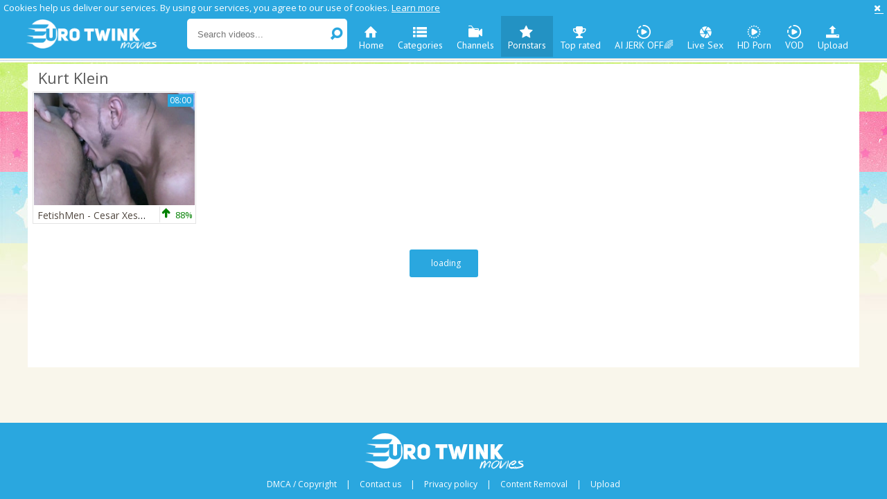

--- FILE ---
content_type: text/html; charset=UTF-8
request_url: https://www.eurotwinkmovies.com/pornstar/kurt-klein
body_size: 3872
content:
<!DOCTYPE html>
<html lang="en">
<head>
	<meta charset="utf-8">
	<meta name="referrer" content="unsafe-url">
	<meta name="viewport" content="width=device-width, initial-scale=1.0, user-scalable=no">
	<title>Kurt Klein at Euro Twink Movies Tube</title>
	<meta name="description" content="Best selection of hottest Kurt Klein clips and videos at Euro Twink Movies gay tube.">
	<meta name="keywords" content="gay massive cocks, gay euro twinks, euro twinks tube, gay twink scenes, gay porn clips, mobile gay videos, gay movie tube">
		<link rel="apple-touch-icon"		sizes="57x57" 		href="/static/images/favicon/apple-icon-57x57-066be12d49.png">
	<link rel="apple-touch-icon" 		sizes="60x60" 		href="/static/images/favicon/apple-icon-60x60-ff9c6687af.png">
	<link rel="apple-touch-icon" 		sizes="72x72" 		href="/static/images/favicon/apple-icon-72x72-1a1aef4019.png">
	<link rel="apple-touch-icon" 		sizes="76x76" 		href="/static/images/favicon/apple-icon-76x76-24427653cc.png">
	<link rel="apple-touch-icon" 		sizes="114x114" 	href="/static/images/favicon/apple-icon-114x114-862413bc7d.png">
	<link rel="apple-touch-icon" 		sizes="120x120" 	href="/static/images/favicon/apple-icon-120x120-bfb98bdf5a.png">
	<link rel="apple-touch-icon" 		sizes="144x144" 	href="/static/images/favicon/apple-icon-144x144-ca3d246bec.png">
	<link rel="apple-touch-icon" 		sizes="152x152" 	href="/static/images/favicon/apple-icon-152x152-be0865385e.png">
	<link rel="apple-touch-icon" 		sizes="180x180" 	href="/static/images/favicon/apple-icon-180x180-f3150a0ce9.png">
	<link rel="icon" type="image/png"	sizes="192x192" 	href="/static/images/favicon/android-icon-192x192-037e29669e.png">
	<link rel="icon" type="image/png"	sizes="32x32" 		href="/static/images/favicon/favicon-32x32-3ed49f2637.png">
	<link rel="icon" type="image/png"	sizes="96x96" 		href="/static/images/favicon/favicon-96x96-06aa574c3b.png">
	<link rel="icon" type="image/png"	sizes="16x16" 		href="/static/images/favicon/favicon-16x16-f743471034.png">
	<link rel="manifest" href="/static/images/favicon/manifest-67cac5be48.json">
	<link rel='prefetch' href='/static/gallery-f811a51f48.js'>
		<meta name="msapplication-TileColor" content=#ffffff>
	<meta name="msapplication-TileImage" content="/static/images/favicon/ms-icon-144x144-ca3d246bec.png">
	<meta name="msapplication-config" content="/static/images/favicon/browserconfig-653d077300.xml">
	<meta name="theme-color" content=#ffffff>
	<link href='//fonts.googleapis.com/css?family=Open+Sans:300italic,400italic,600italic,700italic,800italic,400,600,700,800,300' rel='stylesheet' type='text/css'>
    <link rel="stylesheet" href="/static/style-light-63bf99f064.css">
	<script type="text/javascript" src="https://stats.hprofits.com/advertisement.min.js"></script>
									<!-- Google tag (gtag.js) -->
<script async src="https://www.googletagmanager.com/gtag/js?id=G-FJK2KFW0MG"></script>
<script>
  window.dataLayer = window.dataLayer || [];
  function gtag(){dataLayer.push(arguments);}
  gtag('js', new Date());
  function ga() {
    var args = Array.prototype.slice.call(arguments);
    if(args[1] === 'page_view') {
      var dimension = args[2] ? args[2] : {dimension1: 'other'};
      dimension['content_group'] = dimension.dimension1;
      gtag('config', 'G-FJK2KFW0MG', {
        send_page_view: false,
        content_group: dimension.dimension1
      });
      gtag('event', args[1], dimension);
      return;
    }
    gtag(args[1], args[3], {
        'event_category': args[2],
        'event_label': args[4]
    })
  }
ga('send', 'page_view', {dimension1: 'pornstar'});
window.gaId='G-FJK2KFW0MG'
</script>
		<meta name="google-site-verification" content="V_JvjXkVRMbb2eMJoZ84dDuG6MFDsC3taHhKxIKeLng"></head>
<body data-pp-stat="0">
	<div class="b-root">
		<div class="b-cookie" id="ticker">
			<div class="b-cookie__body clearfix">
				<div class="b-cookie-mess f-left">
					Cookies help us deliver our services. By using our services, you agree to our use of cookies.
					<a href="/cookie-policy" target="_blank">Learn more</a>
				</div>
				<a href="#" class="b-cookie__close f-right">
					<i class="icon-cancel"></i>
				</a>
			</div>
		</div>
		<div class="leaderboard-spot">
			
		</div>
		<header class="b-header clearfix">
									<button class="b-menu-button js-menu-button"><i class="icon-list"></i></button>
			<table>
				<tr>
					<td class="c-search">
						<a href="/" title="Gay Twink Tube - twink movies and gay twink porn" class="b-logo">
							<img src="/static/images/logo-c9fa5e855b.png" alt="Gay Twink Tube - twink movies and gay twink porn">
						</a>
						<form id="search" name="search_form" class="b-search js-search" method="get" action="/search/-query-">
							<div>
								<input
									type="text"
									value=""
									name="query"
									placeholder="Search videos..."
									autocomplete="off"
									data-url-search="/search-suggestions/-query-"
									class="b-search__input js-search-input"
								>
								<button id="search-button" class="b-search__submit">
									<i class="icon-search-1"></i>
								</button>
								<div class="b-search-suggestions js-search-suggestions is-hidden" id="search-dropdown" data-loader-text="Loading"></div>
							</div>
						</form>
					</td>
					<td class="c-nav">
												<nav class="b-main-nav">
							<a href="/" class="b-main-nav__link " title="Home"><i class="icon-home"></i>Home</a>
							<a href="/categories" class="b-main-nav__link " title="Categories"><i class="icon-list"></i>Categories</a>
														<a href="/channels" class="b-main-nav__link " title="Channels"><i class="icon-live-sex"></i>Channels</a>
														<a href="/pornstars" class="b-main-nav__link is-active" title="Pornstars"><i class="icon-star"></i>Pornstars</a>
							<a href="/top-rated" class="b-main-nav__link " title="Top rated"><i class="icon-award"></i>Top rated</a>
							<a href="https://trustpielote.com/resource?zones=300" target="_blank" rel="nofollow" class="b-main-nav__link b-main-nav__link--mi js-menu-random js-hp-tl" data-spot="MI1" data-banner-id="">
	<i class="icon-vod"></i>
	AI JERK OFF🌈
</a>

<a href="https://trustpielote.com/resource?zones=301" target="_blank" rel="nofollow" class="b-main-nav__link b-main-nav__link--mi js-menu-random active js-hp-tl" data-spot="MI2" data-banner-id="">
	<i class="icon-live-cams"></i>
	Live Sex
</a>

<a href="https://trustpielote.com/resource?zones=302" target="_blank" rel="nofollow" class="b-main-nav__link b-main-nav__link--mi js-menu-random js-hp-tl" data-spot="MI3" data-banner-id="">
	<i class="icon-dating"></i>
	HD Porn
</a>

<a href="https://fhgte.com/gay?utm_campaign=ai.CxY&utm_content=mi4" target="_blank" rel="nofollow" class="b-main-nav__link b-main-nav__link--mi js-menu-random js-hp-tl" data-spot="MI4" data-banner-id="">
	<i class="icon-vod"></i>
	VOD
</a>

							<a href="/upload" class="b-main-nav__link " title="Upload"><i class="icon-upload3"></i>Upload</a>
						</nav>
					</td>
				</tr>
			</table>
			<button class="b-search-button js-search-button"><i class="icon-search-1"></i></button>
		</header>
		<div class="b-wrapper">
			<div class="b-row ">
			<div class="b-mobile-random-links js-random-links-mobile-spot"></div>
			<div class="mobile-random header-spot header-random"><div data-hp-id="97" data-hp-zone></div></div>							<section class="">
										<div class="b-head-1 f-left">
						<h1><i class="icon-right-circled2"></i>Kurt Klein</h1>
					</div>
															<div class="clear"></div>
					<div
						id="galleries"
						class="b-thumb-list js-gallery-list clearfix"
						data-infinite-scroll="1"
						data-infinite-scroll-url="/pornstar/kurt-klein?page=-page-"
						data-page="1"
					>
						    <template id="pornstar-data-template">
                    &quot;Kurt Klein&quot;
            </template>

						<div class="b-thumb-item js-thumb">
			<div class="b-thumb-item-inner">
				<a
					class="b-thumb-item__img js-gallery-stats js-gallery-link js-show js-inter"
					href="/movie/2243375?title=fetishmen-cesar-xes-in-company-with-kurt-klein-slapping"
					data-position="1"
					data-gallery-id="2243375"
					data-thumb-id="17699555"
					title="FetishMen - Cesar Xes in company with Kurt Klein slapping"
					data-vp-track
					data-gtid="1_3761871_5"
				>
					<picture class="js-gallery-img">
													<source type="image/webp" srcset="https://icdn05.eurotwinkmovies.com/75238/1_3761871_5.webp">
													<source type="image/jpeg" srcset="https://icdn05.eurotwinkmovies.com/75238/1_3761871_5.jpg">
												<img loading="lazy" data-src="https://icdn05.eurotwinkmovies.com/75238/1_3761871_5.jpg" width="480" height="320" alt="FetishMen - Cesar Xes in company with Kurt Klein slapping">
					</picture>
					<span class="b-thumb-item__duration">08:00</span>
				</a>
				<div class="b-thumb-item__info">
					<span class="b-thumb-item__title">
						<a
							class="js-gallery-stats js-gallery-link js-inter"
							href="/movie/2243375?title=fetishmen-cesar-xes-in-company-with-kurt-klein-slapping"
							data-position="1"
							data-gallery-id="2243375"
							data-thumb-id="17699555"
							title="FetishMen - Cesar Xes in company with Kurt Klein slapping"
							target="_self"
						>
							FetishMen - Cesar Xes in company with Kurt Klein slapping
						</a>
					</span>
					<div class="b-thumb-item__rating">
						<div class="b-thumb-item__rating-result green">
							<i class="icon-up-1 green"></i>
							<span>88%</span>
						</div>
					</div>
				</div>
			</div>
		</div>
				<div class="b-more-thumbs">
	<div class="b-more-thumbs__list js-native-container">
		<script>window.NativeConfig = {customCount: true};</script>
<div data-hp-id="778" data-hp-zone></div>
	</div>
</div>
<div class="wrapper mobile-random-wrapper">
	<div class="mobile-random footer-spot js-not-rendered-random"></div>
</div>

<script id="footer-random-template" type="text/template">
	<div class="wrapper mobile-random-wrapper">
		<div class="mobile-random footer-spot js-footer-random js-not-rendered-random"><div data-hp-id="101" data-hp-zone></div>

<style>
.b-mobile-spots,
.mobile-random.footer-spot {
  max-width: 100%;
}
.b-mobile-spots.footer-spot iframe,
.mobile-random.footer-spot iframe {
  width: 33.33%;
}
</style>
<div data-hp-id="99" data-hp-zone></div>
<div data-hp-id="100" data-hp-zone></div></div>
	</div>
</script>		<script id="tracker-data-1" class="js-tracker" type="application/json">{"d":"eurotwinkmovies.com","rid":1,"useLocalUrl":false,"ct":"galleries","pt":"pornstar","w":"Kurt Klein"}</script>
	
						<div class="clear"></div>
					</div>
										<div class="b-ajax-loader" id="load-more" data-no-more-title="No more content">
						<div class="b-ajax-loader__link"><i class="icon-arrows-cw"></i><span>loading</span></div>
					</div>
										<div class="h-footer"></div>
				</section>
						</div>
		</div>
		<div class="h-footer"></div>
	</div>
	<footer>
		<div class="footer-links row">
			<a href="/" class="logo">
				<img src="/static/images/logo-c9fa5e855b.png" alt="Gay Twink Tube - twink movies and gay twink porn">
			</a>
			<div class="footer-links">
				<a href="/dmca" title="DMCA / Copyright" target="_blank">DMCA / Copyright</a> |
				<a href="/contact-us" title="Contact us" target="_blank">Contact us</a> |
				<a href="/privacy-policy" title="Privacy policy" target="_blank">Privacy policy</a> |
				<a href="/content-removal" title="Content Removal" target="_blank">Content Removal</a> |
				<a href="/upload" title="Upload" target="_blank">Upload</a>
			</div>
		</div>
	</footer>
	<div class="overlay" id="overlay"></div>

	<div class="js-tube-config" data-v-update-url="https://u3.eurotwinkmovies.com/video"></div>

		<script src="/static/common-499b6afce8.js"></script>
	<script src="/static/home-c6ce344c2a.js"></script>
	
				<div data-hp-id='117' data-hp-zone data-pp-new="1"></div>
<script>
  window.hpPpConfig = {
    triggerMethod: 2,
    triggerSelectors: [".js-gallery-stats", ".js-category-stats", ".js-pornstar-stats"],
    tabUnder: true,
    nClickTrigger: 3,
    period: 86400
  };
</script>
		
		
		<script>window.hpRdrConfig = { ignoreIfNotVisible: false }</script>
<script id="hpt-rdr" data-static-path="https://cdn.trustpielote.com" data-hpt-url="trustpielote.com" src="https://cdn.trustpielote.com/rdr/renderer.js" async></script>
	
			<div data-hp-id="156" data-hp-zone></div>	<script defer src="https://static.cloudflareinsights.com/beacon.min.js/vcd15cbe7772f49c399c6a5babf22c1241717689176015" integrity="sha512-ZpsOmlRQV6y907TI0dKBHq9Md29nnaEIPlkf84rnaERnq6zvWvPUqr2ft8M1aS28oN72PdrCzSjY4U6VaAw1EQ==" data-cf-beacon='{"version":"2024.11.0","token":"7d2afb491e564b668d535ba954e1ce4a","r":1,"server_timing":{"name":{"cfCacheStatus":true,"cfEdge":true,"cfExtPri":true,"cfL4":true,"cfOrigin":true,"cfSpeedBrain":true},"location_startswith":null}}' crossorigin="anonymous"></script>
</body>
</html>


--- FILE ---
content_type: text/css
request_url: https://www.eurotwinkmovies.com/static/style-light-63bf99f064.css
body_size: 12624
content:
@charset "UTF-8";@import url(https://fonts.googleapis.com/css?family=PT+Sans);html,body,div,span,applet,object,iframe,h1,h2,h3,h4,h5,h6,p,blockquote,pre,a,abbr,acronym,address,big,cite,code,del,dfn,em,img,ins,kbd,q,s,samp,small,strike,strong,sub,sup,tt,var,b,u,i,center,dl,dt,dd,ol,ul,li,fieldset,form,label,legend,table,caption,tbody,tfoot,thead,tr,th,td,article,aside,canvas,details,embed,figure,figcaption,footer,header,hgroup,menu,nav,output,ruby,section,summary,time,mark,audio,video{margin:0;padding:0;border:0;font-size:100%;font:inherit;vertical-align:baseline}article,aside,details,figcaption,figure,footer,header,hgroup,menu,nav,section{display:block}body{line-height:1}ol,ul{list-style:none}blockquote,q{quotes:none}blockquote:before,blockquote:after{content:'';content:none}q:before,q:after{content:'';content:none}table{border-collapse:collapse;border-spacing:0}:focus{outline:none}*{box-sizing:border-box}html{width:100%;height:100%;font-size:100%;overflow:auto;background:#f9f6eb;color:#514840}.b-root{min-height:100%}body{width:100%;height:100%;font-size:100%;font-size:12px;font-family:'Open Sans',sans-serif}.b-wrapper{margin:0 auto;padding-top:5px;background:url(images/bg1-40f65d8ce7.jpg);background-repeat:repeat-x}.b-row{width:1600px;margin:0 auto;padding:0 5px;background:#fff}.clear{clear:both}.clearfix:after,.row:after,.b-social:after,.b-form-row:after,.b-video-action-menu:after,.b-send-comment:after,.b-comment:after,.b-thumb-list:after,.b-dropdown--sort .b-dropdown__selected:after,.b-msn__footer:after,.clearfix:before,.row:before,.b-social:before,.b-form-row:before,.b-video-action-menu:before,.b-send-comment:before,.b-comment:before,.b-thumb-list:before,.b-dropdown--sort .b-dropdown__selected:before,.b-msn__footer:before{content:' ';display:block;clear:both;width:100%}.wrapper{overflow:hidden}.f-left{float:left}.f-right{float:right}.align-right{text-align:right}.align-center{text-align:center}.align-left{text-align:left}.is-hidden{display:none}.is-open{display:block}.m-left-zero{margin-left:0!important}.p-bottom-zero{padding-bottom:0!important}.p-leftz-zero{padding-left:0!important}.padding-20{padding:20px}.margin-5b{margin-bottom:5px}.margin-10b{margin-bottom:10px}.margin-15b{margin-bottom:15px}.margin-20b{margin-bottom:20px}.margin-25b{margin-bottom:25px}.margin-30b{margin-bottom:30px}.margin-35b{margin-bottom:35px}.margin-40b{margin-bottom:40px}.margin-45b{margin-bottom:45px}.margin-50b{margin-bottom:50px}.margin-0t{margin-top:0}.margin-5t{margin-top:5px}.margin-10t{margin-top:10px}.margin-15t{margin-top:15px}.margin-20t{margin-top:20px}.margin-25t{margin-top:25px}.margin-30t{margin-top:30px}.margin-35t{margin-top:35px}.margin-40t{margin-top:40px}.margin-45t{margin-top:45px}.margin-50t{margin-top:50px}.margin-0b{margin-bottom:0}.trans,.b-replay__all-reply,.b-inputs-wrapper__input:after,.b-inputs-wrapper__text:after,.b-thumb-item__hover-raiting{transition:all .3s ease}.relative{position:relative}.row{max-width:100%;margin:0 auto;padding:0 10px;max-width:1920px}.red{color:red}img{display:block;max-width:100%}hr{height:1px;border:none;background:#e1e1e1}a{color:#514840;text-decoration:none}a:hover{color:#2aa7df}table{width:100%}.ninja{position:absolute;top:-999999px;left:-999999px}template{display:none!important}@font-face{font-family:'icomoon';src:url(fonts/icomoon-9eeb719e8a.eot?ao4f63);src:url(fonts/icomoon-9eeb719e8a.eot?ao4f63#iefix) format("embedded-opentype"),url(fonts/icomoon-9e75eb22f8.ttf?ao4f63) format("truetype"),url(fonts/icomoon-e3b2a2d94e.woff?ao4f63) format("woff"),url(fonts/icomoon-be0aebeada.svg?ao4f63#icomoon) format("svg");font-weight:400;font-style:normal}[class^=icon-],[class*=" icon-"]{font-family:'icomoon'!important;speak:none;font-style:normal;font-weight:400;font-variant:normal;text-transform:none;line-height:1;-webkit-font-smoothing:antialiased;-moz-osx-font-smoothing:grayscale}.icon-search-1:before{content:""}.icon-star:before{content:""}.icon-monitor:before{content:""}.icon-list:before{content:""}.icon-right-dir:before{content:""}.icon-eye:before{content:""}.icon-clock:before{content:""}.icon-calendar:before{content:""}.icon-play:before{content:""}.icon-volume-off:before{content:""}.icon-pause:before{content:""}.icon-volume-down:before{content:""}.icon-volume-up:before{content:""}.icon-resize-full:before{content:""}.icon-resize-normal:before{content:""}.icon-plus:before{content:""}.icon-thumbs-up-1:before{content:""}.icon-thumbs-down-1:before{content:""}.icon-chat:before{content:""}.icon-comment:before{content:""}.icon-adult:before{content:""}.icon-male:before{content:""}.icon-flag-filled:before{content:""}.icon-down:before{content:""}.icon-up-1:before{content:""}.icon-award:before{content:""}.icon-home:before{content:""}.icon-facebook:before{content:""}.icon-twitter:before{content:""}.icon-gplus:before{content:""}.icon-cancel:before{content:""}.icon-casino:before{content:""}.icon-live-sex:before{content:""}.icon-vod:before{content:""}.icon-dating:before{content:""}.icon-live-cams:before{content:""}.icon-upload3:before{content:""}.b-header{position:relative;background:#2aa7df;margin-bottom:2px;padding-top:2px;border-bottom:1px solid #ccdbe9}.b-header table{width:1600px;margin:0 auto}.c-search{white-space:nowrap;padding-left:230px;font-size:0;vertical-align:top}.c-socs{width:139px}.c-nav{width:270px}.b-logo{display:inline-block;height:50px;vertical-align:top;margin-left:-235px;width:235px;height:50px;z-index:2;background:#2aa7df}.b-logo img{height:100%;position:relative;top:-1px}.b-logo.is-open-aside{position:fixed;left:0;top:0;padding-left:0;margin-left:0}.b-search{display:inline-block;height:50px;vertical-align:top;position:relative;width:100%;max-width:100%}.b-search__input{height:44px;margin-top:2px;background:#fff;color:#000;border:none;padding:0 15px;width:100%;padding-right:40px;max-width:100%;border-radius:5px}.b-search__submit{position:absolute;right:0;top:0;height:100%;background:0 0;border:none;color:#2aa7df;font-size:18px;cursor:pointer}.b-search__submit i{padding-left:5px}.b-search__submit:hover{color:#1c89ba}.b-main-nav{font-size:16px;padding-left:10px;white-space:nowrap;font-size:0;position:relative;top:-2px}.b-main-nav__link{text-align:center;line-height:24px;text-decoration:none;color:#fff;font-family:'PT Sans',sans-serif;position:relative;font-size:14px;display:inline-block;overflow:hidden;padding:5px 10px}.b-main-nav__link i{display:block;font-size:20px;margin-top:4px;color:#fff}.b-main-nav__link i:before{display:-ms-inline-flexbox;display:inline-flex;-ms-flex-align:center;align-items:center;-ms-flex-pack:center;justify-content:center}.b-main-nav__link:hover,.b-main-nav__link.is-active{background:#2392c3;color:#fff}.b-socs{display:block;width:100%;height:50px;padding-top:0;font-size:0;white-space:nowrap}.b-socs__link{width:41px;height:41px;display:inline-block;background:#fff;vertical-align:top;margin-left:4px;margin-top:4px;text-align:center;border-radius:5px}.b-socs__link i{color:#757575;font-size:27px;line-height:41px}.b-socs__link:hover{background:#2aa7df}.b-socs__link:hover i{color:#fff}.b-menu-button,.b-search-button{position:absolute;background:0 0;border:none;top:0;width:50px;height:50px;color:#fff;font-size:15px;line-height:40px;cursor:pointer;display:none}.b-menu-button:hover,.b-search-button:hover{color:#fff}.b-search-button{right:0}.b-cookie{display:none}.b-cookie.is-open{display:block}.b-cookie__body{font-size:13px;padding:5px;padding-right:28px;background:#2aa7df;color:#fff}.b-cookie__body a{color:#fff;text-decoration:underline}.b-cookie__body a:hover{color:#514840}.b-cookie__close{position:absolute;right:5px;top:5px}@media only screen and (max-width:1300px){.b-main-nav__link i{font-size:20px;position:relative;margin-bottom:1px;top:4px}}.b-mobile-random-links{position:relative;font-size:14px;max-width:100%;margin:0 auto;margin-bottom:5px;display:none;text-align:center}.b-mobile-random-links a{display:inline-block;color:#000}.b-mobile-random-links i{display:inline-block;color:#ff69b4;margin-left:5px}.icon-ai-chat:before{content:"\e908"}.icon-movie:before{content:"\E903"}.icon-movie:before{content:"\E903"}.icon-crown:before{content:"\e90a"}.icon-flame:before{content:"\e861"}.icon-vod:before{content:"\e90d"}.icon-hearts:before,.icon-dating:before{content:"\e90c"}.icon-live-cam:before{content:"\e903"}.js-banner-link-item i,.js-random-link-item i{transition:all .3s cubic-bezier(.4,0,.2,1);-ms-transform:scale(1);transform:scale(1)}.js-banner-link-item:hover i,.js-random-link-item:hover i{-ms-transform:scale(1.05);transform:scale(1.05)}.mi-active{background:#2aa7df;color:#2aa7df!important;animation:slowBlink 2s ease-in-out infinite;transition:all .3s ease}.mi-active i:before{color:#2aa7df!important}.mi-active:hover{background:#2591c2;-ms-transform:scale(1.05);transform:scale(1.05);animation-play-state:paused}.mi-active-secondary{background:#ff69b4;color:#2aa7df!important;animation:slowBlinkSecondary 2s ease-in-out infinite;transition:all .3s ease}.mi-active-secondary i:before{color:#2aa7df!important}.mi-active-secondary:hover{background:#e55a9d;-ms-transform:scale(1.05);transform:scale(1.05);animation-play-state:paused}@keyframes slowBlink{0%,to{background:#2aa7df}50%{background:#2591c2}}@keyframes slowBlinkSecondary{0%,to{background:#ff69b4}50%{background:#e55a9d}}.js-random-links-mobile-spot span{color:#2aa7df}.b-mobile-random-links{z-index:20}@media only screen and (max-width:1300px){.c-nav{display:block;width:100%;margin-top:10px}.b-main-nav{display:-ms-flexbox;display:flex;-ms-flex-wrap:wrap;flex-wrap:wrap;-ms-flex-pack:center;justify-content:center;gap:0;padding:0;white-space:normal}.b-main-nav__link i{font-size:20px;margin-bottom:1px}.b-main-nav__link span{font-size:12px;white-space:nowrap;color:#fff}.b-main-nav .mi-active{background:#2aa7df!important;color:#fff!important;animation:slowBlink 2s ease-in-out infinite!important}.b-main-nav .mi-active-secondary{background:#ff69b4!important;color:#fff!important;animation:slowBlinkSecondary 2s ease-in-out infinite!important}}@media only screen and (max-width:1100px){.b-mobile-random-links{display:block;position:relative;top:0;left:0;z-index:1}}@media only screen and (max-width:1300px){.c-nav{display:block;width:100%;margin-top:0!important}}@media only screen and (max-width:480px){.mi-active{color:#0a8bff!important}.mi-active i:before{color:#0a8bff}.mi-active-secondary{color:#ef0aff!important}.mi-active-secondary i:before{color:#ef0aff}}@media only screen and (max-width:600px){.b-main-nav__link i{position:relative;top:4px;color:#ef0aff}.b-main-nav__link{line-height:30px;padding:4px 2px;height:auto!important;background-color:transparent!important}}@media only screen and (max-width:480px){.b-main-nav__link i{position:relative;top:4px;color:#ef0aff}.b-main-nav__link{line-height:30px;padding:4px 2px;height:auto!important;background-color:transparent!important;color:#000}}.h-footer{height:110px}footer{margin-top:-110px;height:110px;width:100%;text-align:center;padding-top:10px;padding-bottom:10px;background:#2aa7df}footer a{text-decoration:none;display:inline-block}footer img{display:block;margin:0 auto 10px}.footer-links{color:#fff}.footer-links a{color:#fff;margin:0 10px}.footer-links a:hover{color:#fff;text-decoration:underline}.is-open-aside .b-aside{left:0;padding-bottom:50px}.b-aside{width:230px;position:fixed;height:100%;overflow:auto;left:-230px;transition:left .3s ease;background:#1e2221;z-index:2}.b-aside__head h3{font-size:14px;line-height:38px;color:#fff;background:#181c1b;border-bottom:1px solid #282828;border-top:1px solid #1b1b1b}.b-aside__head h3 i{margin-right:5px;margin-left:2px}.b-aside__button{height:40px;display:block;line-height:40px;text-align:center;text-decoration:none;background:#2aa7df;color:#452513}.b-aside-cat__list-item{display:block;position:relative;border-bottom:1px solid #282828;border-top:1px solid #1b1b1b}.b-aside-cat__list-item a{text-decoration:none;display:block;color:#efeeed;border-left:2px solid transparent;font-size:14px;line-height:38px;padding-left:10px;padding-right:50px;background:0 0}.b-aside-cat__list-item a:hover{background:#4b4b4b;border-left:2px solid #2aa7df}.b-aside-cat__list-item a:hover .b-aside-cat__count{color:#fff}.b-aside-cat__count{position:absolute;right:10px;height:38px;line-height:38px;font-size:12px;top:0;color:#7b7b7b}.b-aside-sort__list-item a{line-height:38px;padding-left:30px;position:relative;text-decoration:none;color:#fff;display:block}.b-aside-sort__list-item a:after{content:' ';width:10px;height:10px;border:2px solid #626262;border-radius:100%;position:absolute;left:10px;top:50%;margin-top:-7px}.b-aside-sort__list-item a.is-active:after{border-color:#252634;background:#2aa7df}.b-aside-sort__list-item a:hover:after{background:#2aa7df}.b-range-slider{padding:20px 12px 10px;font-size:0}.b-range-slider__point{width:14px;height:14px;border:3px solid #626262;border-radius:100%;display:inline-block}.b-range-slider__label{font-size:12px;position:absolute;width:60px;display:block;top:-18px;text-align:center;margin-left:-27px;text-align:center}.b-aside-slider--length .b-aside-slider__point{margin-left:30px}.b-aside-slider--length .b-aside-slider__point:before{width:33px;left:-33px}.b-aside-slider__point{width:14px;height:14px;border:3px solid #626262;border-radius:100%;display:inline-block;margin-left:45px;position:relative}.b-aside-slider__point input{display:none}.b-aside-slider__point:before{content:' ';display:block;height:3px;background:#626262;width:48px;position:absolute;left:-48px;top:2px}.b-aside-slider__point:first-child{margin-left:0}.b-aside-slider__point:first-child:before{display:none}.b-aside-slider__point.is-active{border:3px solid #2aa7df}.b-aside-slider__point.is-active:before{background:#2aa7df}.b-wrapper{transition:padding-left .3s ease}.is-open-aside{padding-left:230px}.b-head-1{font-size:22px;color:#5a5a5a;min-height:40px;line-height:40px;padding-left:10px}.b-head-1 i{font-size:20px}.b-filters{margin-right:3px;margin-bottom:5px;margin-top:5px}.b-filters a{display:inline-block;background:#fff;color:#0d7bac;border-radius:4px;text-decoration:none;height:30px;line-height:30px;padding-left:7px;padding-right:7px}.b-filters a:hover,.b-filters a.is-active{background:#df2ab2;color:#fff}.b-ajax-loader{text-align:center;margin:20px 0}.b-ajax-loader__link{height:40px;background:#2aa7df;text-decoration:none;color:#fff;display:inline-block;line-height:40px;padding:0 25px;border-radius:3px;vertical-align:top}.b-ajax-loader__link i{font-size:22px;margin-right:6px;margin-left:0;vertical-align:top}.b-ajax-loader__link i:before{line-height:40px;margin-left:0}.b-ajax-loader__link span{display:inline-block;vertical-align:top}.mobile-random-wrapper{padding:0 3px}.mobile-random{text-align:center;font-size:0;margin-top:10px;margin-bottom:8px;white-space:nowrap;width:100%;position:relative;max-width:900px;margin-left:auto;margin-right:auto}.mobile-random:empty{display:none}.mobile-random iframe{display:inline-block;margin:0;border:none;position:relative}.mobile-random.footer-spot{margin-top:8px;margin-bottom:10px}.mobile-random.footer-spot iframe{height:250px}.mobile-random.header-spot{overflow:hidden;height:100px}iframe{border:none;overflow:visible}.ae-player.visible,.b-video-player__player{position:absolute!important;top:0;left:0;width:100%!important;height:100%!important}.b-video-player .relative{padding-bottom:61.25%;overflow:hidden;position:relative;background:#000}.b-video-wrapper{width:100%;max-width:1800px;margin:0 auto}.b-video-inner{display:table;width:100%;max-width:1800px;margin:0 auto}.b-related,.b-video,.b-advertisement{display:table-cell;vertical-align:top}.b-related{max-width:429px;width:429px}.b-advertisement{width:300px;vertical-align:top;padding-right:4px}.b-advertisement h6{text-align:center;line-height:40px}.b-advertisement iframe{width:300px;height:250px;border:none}.b-related{font-size:0;padding-left:2px}.b-related .b-thumb-item{width:50%}.b-video{padding:0 4px}.b-video .b-head-1{overflow:hidden;height:40px}.b-sub-video{background:#fff;border:1px solid #efeeed;padding:5px}.b-video-nav{font-size:0}.b-video-nav__link{display:inline-block;line-height:42px;text-decoration:none;padding:0 10px;font-size:14px;color:#514840;border-bottom:2px solid transparent;background:0 0}.b-video-nav__link i{font-size:20px}.b-video-nav__link:hover,.b-video-nav__link.is-active{color:#2aa7df}.b-video-vote{margin-bottom:2px}.b-video-vote .f-left{margin-top:3px;height:38px}.b-video-vote .f-right{margin-top:3px}.b-video-vote__up,.b-video-vote__down{background:0 0;border:none;cursor:pointer;margin-top:1px;font-size:21px;color:#2aa7df;display:inline-block;vertical-align:top}.b-video-vote__up i:before,.b-video-vote__down i:before{line-height:16px}.b-video-vote__up:hover,.b-video-vote__down:hover{background:#2aa7df;color:#fff}.b-video-vote__up.is-disabled,.b-video-vote__down.is-disabled{color:#514840;cursor:default}.b-video-vote__up.is-disabled:hover,.b-video-vote__down.is-disabled:hover{background:0 0}.b-video-vote__up.is-disabled.is-active,.b-video-vote__down.is-disabled.is-active{color:#2aa7df}.b-video-vote__counter{display:block;font-size:10px;text-align:center}.b-voter-result__counts{color:#2aa7df!important;text-align:center}.b-voter-result__counts span{margin-right:5px}.b-voter-result{font-size:11px;letter-spacing:1px;border-right:1px solid #efeeed;border-left:1px solid #efeeed;padding-left:5px;padding-right:5px}.b-voter-result__progressbar{width:95px;background:#dcdcdc;height:6px;border-radius:3px}.b-voter-result__progress{background:#2aa7df;height:6px;border-radius:3px}.b-voter-result__views,.b-voter-result__counts{color:#2aa7df;margin-bottom:5px}.b-voter-result__views .icon-eye,.b-voter-result__counts .icon-eye{top:1px}.b-voter-result__views span,.b-voter-result__counts span{color:#a5a5a5}.b-voter-result__counts{margin-top:5px;color:#a5a5a5!important}.b-voter-result__counts i{color:#a5a5a5!important}.b-voter-result__views .b-voter-result__counts{font-size:14px;color:#2aa7df!important}.b-comments__total-counter{position:relative;top:-3px;background:#df2ab2;color:#fff;height:38px;line-height:36px;border-radius:5px}.b-comments__total-counter i{font-size:16px}.b-comments__total-counter:hover{background:#2aa7df;color:#fff}.b-comments-counter{color:#fff;text-align:center;font-size:12px}.b-tabs-content{border-top:1px solid #efeeed}.b-tabs-content__item{display:block}.b-info__list{padding:6px 0 10px 0;padding-bottom:0}.b-info__list>div{padding:3px 6px;min-height:26px}.b-info__cat-link{font-size:14px;margin-bottom:6px;display:inline-block}.b-info__text{color:#383838;font-size:14px}.b-info__title{font-size:14px;margin-right:5px;color:#747474}.b-info__title i{top:2px;margin-right:6px}.b-info a{display:inline-block;height:27px;line-height:27px;border-radius:5px;padding-left:5px;padding-right:5px;color:#fff;background:#2aa7df;text-decoration:none;margin-top:2px}.b-info a:hover{color:#fff;background:#df2ab2}.b-social{background:#db4a39}.b-social__link{height:48px;display:block;width:33.333333333333%;float:left;line-height:48px;text-decoration:none;color:#fff}.b-social__link div{padding-left:40px;font-weight:700}.b-social__link div div{padding-left:0;text-align:center;width:40px;float:left;margin-left:-40px}.b-social__link div i{height:22px;border-right:1px solid rgba(255,255,255,.6);padding-right:5px}.b-social__fb{background:#3b5998}.b-social__fb:hover{background:#344e86}.b-social__tw{background:#00acee}.b-social__tw:hover{background:#009ad5}.b-social__gg{background:#db4a39}.b-social__gg:hover{background:#d43927}.top-link{text-transform:uppercase;color:#fff;background:#2aa7df;display:block;margin:5px 0;padding:5px;line-height:14px;font-size:12px;font-weight:600}.top-link:hover{color:#fff}body.show-related .b-video-inner{display:-ms-flexbox;display:flex;-ms-flex-direction:column;flex-direction:column}body.show-related .b-video-inner .b-video{-ms-flex-order:1;order:1}body.show-related .b-video-inner .b-related{display:block;width:100%;-ms-flex-order:2;order:2;max-width:100%}body.show-related .b-video-inner .b-related .b-thumb-item{width:25%}body.show-related .b-video-inner .b-related .b-thumb-item:nth-child(4)~div{display:inline-block}@media only screen and (max-width:768px){body.show-related .b-video-inner .b-related .b-thumb-item{width:33.3333333%}}@media only screen and (max-width:630px){body.show-related .b-video-inner .b-related .b-thumb-item{width:50%}}@media only screen and (max-width:420px){body.show-related .b-video-inner .b-related .b-thumb-item{width:100%}.top-link{text-align:center;font-size:10px}}.button-submit{height:30px;color:#000;background:#2aa7df;border:none;cursor:pointer;display:inline-block;padding:0 20px;font-size:18px;cursor:pointer}.button-submit:hover{background:#1f99d0}.b-row.b-page-text{background:0 0;min-height:425px}.b-row.b-page-text .b-text-page{background:#fff;padding:15px}.b-content-removal{width:610px;margin:0 auto;padding:40px 10px 20px;padding-top:0;font-size:14px;color:#000;max-width:100%}.b-content-removal h1{font-size:20px}.b-content-removal__table ul,.b-content-removal>form>div ul{float:right;color:#cc6068}.b-content-removal__table div,.b-content-removal>form>div div{display:block;margin-bottom:10px}.b-content-removal__table div label,.b-content-removal>form>div div label{width:120px;display:inline-block;margin-bottom:5px}.b-content-removal__table div input,.b-content-removal__table div select,.b-content-removal>form>div div input,.b-content-removal>form>div div select{width:610px;height:48px;background:rgba(42,167,223,.6);border:none;resize:none;color:#514840;padding:0 10px 0 10px;display:inline-block;max-width:100%}.b-content-removal__table div textarea,.b-content-removal__table div select[multiple],.b-content-removal>form>div div textarea,.b-content-removal>form>div div select[multiple]{width:610px;height:48px;background:rgba(42,167,223,.6);border:none;resize:none;color:#514840;padding:10px;height:110px;max-width:100%}.b-content-removal__table td,.b-content-removal>form>div td{vertical-align:middle;padding-bottom:5px}.b-content-removal__table td:first-child,.b-content-removal>form>div td:first-child{padding-right:20px}.b-content-removal__table button,.b-content-removal>form>div button{height:30px;color:#fff;background:#2aa7df;border:none;cursor:pointer;display:inline-block;padding:0 20px;font-size:18px;cursor:pointer;float:right}.b-content-removal__table button:hover,.b-content-removal>form>div button:hover{background:#1f99d0}.b-content-removal__control{width:610px;height:48px;background:#fff;border:none;resize:none;color:#514840;padding:0 10px 0 10px}.b-text-page{color:#514840;font-size:16px;line-height:19px;width:1200px;margin:0 auto;max-width:100%;padding-top:20px}.b-text-page h5{font-weight:700}.b-text-page p{margin-bottom:10px}.b-text-page ul,.b-text-page ol{list-style:circle;padding-left:18px;margin:10px 0}.b-text-page ul li,.b-text-page ol li{margin-bottom:5px}.b-text-page a{color:#2aa7df}.b-text-page a:hover{text-decoration:underline}.captcha-img{position:relative;top:-40px}.message{color:#514840;font-size:20px;font-weight:400;line-height:24px;text-align:center}.b-form-item{position:relative}.b-form-item__captcha{position:absolute;right:11px;bottom:1px;height:38px}@font-face{font-family:'fu';src:url(fonts/fu-d69c9ad8f4.ttf?qc0mtl) format("truetype"),url(fonts/fu-68fc8d75f8.woff?qc0mtl) format("woff"),url(fonts/fu-73437ca008.svg?qc0mtl#fu) format("svg");font-weight:400;font-style:normal}.fu,.select2-selection--multiple{font-family:'fu'!important;speak:none;font-style:normal;font-weight:400;font-variant:normal;text-transform:none;line-height:1;-webkit-font-smoothing:antialiased;-moz-osx-font-smoothing:grayscale}.fu-chevron-down:before,.select2-selection--multiple:before{content:""}.fu-chevron-up:before{content:""}.fu-spinner:before{content:""}.fu-cloud-upload:before{content:""}.fu-cloud-check:before{content:""}.fu-cross-circle:before{content:""}.fu-cross:before{content:""}.fu-check:before{content:""}.b-upload-page{width:1000px;max-width:100%;padding:15px;background:#fff;margin:0 auto;padding-top:0}.b-upload-page .b-head{margin:0 -15px 10px -15px;border-bottom:1px solid #dadedf;padding:12px 15px;text-align:left;font-size:20px}.b-form-upload__error-message,.b-form-upload__success-message{font-size:16px;margin-bottom:10px}.b-form-upload__error-message:before,.b-form-upload__success-message:before{content:'* '}.b-form-upload__error-message{color:#cc6068}.b-form-upload__success-message{color:#43ac6a}.b-form-upload .is-error{color:#cc6068;font-size:12px;margin-bottom:4px}.b-form-upload .is-error ul{margin:0;padding:0;list-style:none}.b-select-file-btn{font-size:1.6em;text-transform:uppercase;border:none;color:#fff;line-height:40px;border-radius:5px;display:inline-block;padding:0 20px;background:#2aa7df;cursor:pointer;overflow:hidden}.b-select-file-btn i{margin-right:5px;font-size:18px;position:relative;top:2px}.dropzone-ui{border:4px dashed transparent;padding:10px;margin-bottom:10px}.dropzone-ui svg{display:none}.dropzone-ui.upload-success{cursor:default}.dropzone-ui .fallback{display:none}.dropzone-ui .fallback.is-open{display:block}.dz-message{text-align:center;cursor:pointer}.dz-message__title{text-align:center;text-transform:uppercase;color:#999;font-size:18px;margin-bottom:10px}.dz-message.is-uploaded,.dz-message.is-uploading{cursor:default}.dz-message.is-uploaded .b-select-file-btn,.dz-message.is-uploading .b-select-file-btn{cursor:default}.dz-message.is-hide{display:none}.dz-preview{display:none}.dz-preview.is-open{display:block}.dz-preview.is-error .dz-file-name,.dz-preview.is-error .dz-progress__bar{display:none}.dz-preview.is-error .dz-error{display:block;font-size:14px;padding:5px 0;color:#cc6068;display:block}.dz-preview .dz-error{display:none}.dz-progress{position:relative;max-width:600px;margin:0 auto;border-radius:10px;padding:5px 0;padding-left:40px;padding-right:10px;margin-bottom:10px}.dz-progress .fu-spinner{position:absolute;top:50%;left:10px;font-size:20px;margin-top:-10px}.dz-progress__bar{height:17px;width:100%;position:relative;margin-top:5px;border-radius:4px;overflow:hidden}.dz-progress__bar div{position:absolute;top:0;left:0;width:0%;height:100%;background:#e7e7e7;border-radius:4px;transition:all .15s ease;will-change:width}.dz-progress__bar div.is-success{background:#2aa7df}.dz-file-name{color:#a9a9a9;font-size:16px}.dz-file-name span{color:#333742;display:inline-block;padding:0 10px}.b-form-row{margin:0 -10px}.b-form-item{width:33.333333%;float:left;padding:0 10px;margin-bottom:10px;max-width:100%}.b-form-item label{display:block}.b-form-item input,.b-form-item textarea,.b-form-item select{display:block;height:40px;border:1px solid #d5d5d5;width:100%;padding:0 10px;background:#fff;color:#514840;-webkit-appearance:none}.b-form-item textarea{height:100px;padding:10px;resize:none}.b-form-item--desc{width:100%}.b-form-item--p0{padding:0}.b-upload-checkbox{position:relative}.b-upload-checkbox label{padding-left:20px;margin-bottom:0;line-height:12px;font-size:12px}.b-upload-checkbox label:after{content:' ';display:block;width:8px;height:8px;border:2px solid #dbdbdb;background:0 0;position:absolute;top:50%;left:0;margin-top:-6px}.b-upload-checkbox label a{text-decoration:underline}.b-upload-checkbox input{visibility:hidden;position:absolute}.b-upload-checkbox input:checked+label:after{background:#2aa7df;border:2px solid #dbdbdb}.b-form-submit[disabled],.b-form-submit[disabled=true]{background:#dbdbdb;color:#fff}.b-form-submit[disabled]:hover,.b-form-submit[disabled=true]:hover{background:#dbdbdb;color:#fff}.b-upload-captcha{display:inline-block;vertical-align:top;margin-top:10px}.b-captcha>div{font-size:0}.b-captcha input[type=text]{width:150px;display:inline-block;height:40px;margin:0 5px;padding-left:10px;background:#fff;color:#514840;border:1px solid #d5d5d5;margin-top:10px}.b-captcha button,.b-captcha input[type=submit]{display:inline-block;height:40px;border:none;outline:none;background:#2aa7df;color:#fff;line-height:40px;padding:0 15px;font-size:16px;vertical-align:top;margin-top:10px}.b-captcha button:hover,.b-captcha input[type=submit]:hover{background:#1f99d0;color:#fff}.b-captcha li{font-size:13px;margin-top:5px;color:#2aa7df}.b-form-item .select2-hidden-accessible{display:none}.select2{width:100%}.select2-container{margin:0;position:relative;vertical-align:middle;min-height:40px;max-width:100%;box-sizing:border-box;display:inline-block;z-index:1}.select2-dropdown{left:0;max-height:200px;overflow:auto;display:block;width:100%;border:1px solid #d5d5d5}.select2-results{font-size:12px;background:#fff;color:#514840;display:block}.select2-results__options{list-style:none;margin:0;padding:0}.select2-results__option{position:relative;padding-left:30px;font-size:14px;line-height:26px;cursor:pointer}.select2-results__option:hover{background:#f2f2f2;color:#514840}.select2-results__option:before{content:'';display:block;position:absolute;left:10px;top:6px;width:10px;height:10px;background:0 0;background:0 0;border:2px solid #dbdbdb}.select2-results__option[aria-selected=true]{cursor:pointer}.select2-results__option[aria-selected=true]:before{background:#2aa7df;border:2px solid #dbdbdb}.select2-results__message{padding-left:10px}.select2-results__message:before{display:none}.select2-search{position:relative}.select2-search--inline{display:block;width:100%;height:40px;position:absolute;top:0;left:0;z-index:0}.select2-search__field{width:100%!important;border:none!important;background:0 0!important;margin-top:-1px}.select2-selection__clear{position:absolute;top:50%;right:5px;font-size:24px;margin-top:-12px;cursor:pointer;display:none}.select2-selection__rendered{border:1px solid #d5d5d5;background:#fff;color:#514840;min-height:40px;padding:0 30px 0 10px;position:relative}.select2-selection__choice{position:relative;z-index:2;display:inline-block;height:24px;line-height:24px;margin-top:7px;margin-bottom:7px;font-size:12px;background:#2aa7df;color:#fff;border-radius:3px;padding:0 5px;margin-right:5px;font-family:'Open Sans',sans-serif}.select2-selection__choice__remove{float:right;font-size:19px;margin-left:5px}.select2-selection--multiple{position:relative;display:block}.select2-selection--multiple:before{position:absolute;right:10px;top:15px;z-index:2;color:#514840}@media only screen and (max-width:768px){.b-form-upload .b-form-item{width:100%;float:none;margin-bottom:10px;padding:0 10px}}.b-vote-rating{padding:14px 0}.b-voter{display:table;padding:0 15px 0 10px}.b-voter>div{display:table-cell;vertical-align:middle}.b-voter__thumb-up{display:inline-block;background:0 0;outline:none;border:none;padding:0}.b-voter__thumb-up:hover,.b-voter__thumb-up.active{cursor:pointer}.b-voter__thumb-down{display:inline-block;background:0 0;outline:none;border:none;padding:0}.b-voter__thumb-down:hover,.b-voter__thumb-down.active{cursor:pointer}.b-voter__thumb-result{display:inline-block;font-size:22px;padding:0 5px}.b-voter__thumb-result.high{color:#8aff00}.b-voter__thumb-result.medium{color:#fcff01}.b-voter__thumb-result.low{color:red}.b-voter__mess{display:none}.b-vote-rating .b-voter__thumb-up.disabled{cursor:default}.b-vote-rating .b-voter__thumb-down.disabled{cursor:default}.b-voter-result{font-size:11px;letter-spacing:1px}.b-voter-result__views,.b-voter-result__counts{color:#fff;margin-bottom:5px}.b-voter-result__views .icon-eye,.b-voter-result__counts .icon-eye{top:1px}.b-voter-result__counts{margin-top:0}.b-comments{background:#fff;padding:12px;position:relative;padding-bottom:0}.b-comments__head{color:#8194a4;font-size:14px;padding-bottom:4px;margin-bottom:15px}.b-comments__head .icon-message{top:4px}.b-comments__head h4{margin-bottom:15px}.b-comments__see-all{width:100%;text-align:center}.b-comments__see-all a,.b-comments__see-all button{border-bottom:1px solid #d6d6d6;background:#fff;color:#000;height:34px;display:block;line-height:32px;padding:0 20px;text-decoration:none;margin:0 -12px;font-size:20px;display:inline-block;margin-bottom:20px;border:none;cursor:pointer}.b-comments__see-all a:hover,.b-comments__see-all a.is-disabled,.b-comments__see-all button:hover,.b-comments__see-all button.is-disabled{border-bottom:1px solid #e7e7e7;background:#2aa7df;color:#fff}.b-comments__see-all a.is-disabled,.b-comments__see-all button.is-disabled{cursor:default}.b-send-comment__name,.b-send-comment__email{width:50%;border:none;background:#fff;color:#000;height:40px;padding:0 10px;max-width:100%;border-bottom:1px solid #d6d6d6}.b-send-comment__name:after{content:"Name:"}.b-send-comment__email:after{content:"E-mail:"}.b-send-comment__text{display:block;width:100%;font-size:14px;border:none;background:#fff;color:#000;height:85px;padding:10px;resize:none;margin-bottom:10px;border-bottom:1px solid #d6d6d6;float:left}.b-send-comment__text:after{content:"Message:"}.b-send-comment__submit{display:inline-block;height:30px;padding:0 20px;border:none;background:#2aa7df;color:#fff;font-size:18px;cursor:pointer;width:80px;margin-right:-90px;height:51px;line-height:51px;padding:0;text-align:center}.b-send-comment__submit:hover{background:#1f99d0}.b-comment{color:#514840;margin-bottom:10px}.b-comment.is-hidden{display:none}.b-comment__avatar{float:left;display:block;width:70px;height:60px;padding-right:10px}.b-comment__body{overflow:hidden}.b-comment__header{overflow:hidden;padding-bottom:8px;margin-top:-2px}.b-comment__name{color:#2aa7df;font-size:14px;text-decoration:none;line-height:18px}.b-comment__date{color:#929292;line-height:18px}.b-comment__date i{top:2px}.b-comment__name+.b-comment__date{margin-left:10px}.b-comment__content{line-height:16px;padding-bottom:8px;color:#514840;font-size:14px}.b-comment__reply a{color:#929292}.b-comment__reply .icon-reply{top:2px}.b-comment__reply:hover a{color:#2aa7df}.b-comment__report{color:#514840;position:relative;top:2px;background:0 0;border:none;cursor:pointer}.b-comment__report:hover{color:#2aa7df}.b-comment__report.is-disabled{cursor:default;pointer-events:none}.b-comment__report.is-disabled:hover{color:#514840}.b-voter--comment+.b-comment__reply{padding-left:15px;position:relative}.b-voter--comment{padding:0;padding-left:15px;top:2px;position:relative}.b-voter--comment .b-voter__thumb-up{padding-right:5px;color:#514840}.b-voter--comment .b-voter__thumb-up:hover,.b-voter--comment .b-voter__thumb-up.is-disabled.is-active,.b-voter--comment .b-voter__thumb-up.is-disabled.is-active:hover{color:#2aa7df}.b-voter--comment .b-voter__thumb-up.is-disabled{color:#514840;cursor:default}.b-voter--comment .b-voter__thumb-up.is-disabled:hover{color:#514840}.b-voter--comment .b-voter__thumb-down{color:#514840}.b-voter--comment .b-voter__thumb-down:hover,.b-voter--comment .b-voter__thumb-down.is-disabled.is-active,.b-voter--comment .b-voter__thumb-down.is-disabled.is-active:hover{color:#2aa7df}.b-voter--comment .b-voter__thumb-down.is-disabled{color:#514840;cursor:default}.b-voter--comment .b-voter__thumb-down.is-disabled:hover{color:#514840}body .b-voter__thumb-up.disabled{pointer-events:none}body .b-voter__thumb-down.disabled{pointer-events:none}.b-voter__thumb-result--comment{font-size:12px;padding:0 5px 0 0;line-height:15px}.b-replay{padding-left:70px;padding-top:10px}.b-replay .b-comment{margin-bottom:10px}.b-replay__all-reply{width:250px;height:27px;line-height:27px;color:#514840;text-align:center;display:block;background:#e7e7e7}.b-replay__all-reply:hover{background:#fff}.b-voter__mess{padding-left:10px;position:relative;top:2px;color:green}.red{color:red}.b-comments .email .error-mess,.b-comments .mess .error-mess,.b-comments .username .error-mess{padding:4px 15px;border-radius:3px;background:#151f26;color:#fff;position:absolute;font-size:12px;top:-26px;left:0;display:none}.b-comments .email .error-mess:before,.b-comments .mess .error-mess:before,.b-comments .username .error-mess:before{content:' ';position:absolute;bottom:-6px;left:50%;margin-left:-5px;width:0;height:0;border-style:solid;border-width:6px 5.5px 0;border-color:#151f26 transparent transparent}.b-comments .mess .error-mess{top:50px}.b-comments .mess .error-mess:before{width:0;height:0;border-style:solid;border-width:0 5px 6px;border-color:transparent transparent #151f26;top:-6px;left:40px}.b-comments .email,.b-comments .mess,.b-comments .username{position:relative}.b-comments .email.error .error-mess,.b-comments .mess.error .error-mess,.b-comments .username.error .error-mess{display:block}.b-inputs-wrapper__input{width:25%;float:left;padding-right:10px;box-sizing:border-box}.b-inputs-wrapper__input input{display:block;width:100%;height:51px}.b-inputs-wrapper__input.username:after{content:'Name:'}.b-inputs-wrapper__input.email:after{content:'E-mail:'}.b-inputs-wrapper__input:after,.b-inputs-wrapper__text:after{content:' ';display:block;position:absolute;left:10px;height:50px;line-height:50px;color:#000;font-size:18px;z-index:0;pointer-events:none;display:none}.b-inputs-wrapper__input.is-focus:after,.b-inputs-wrapper__text.is-focus:after{line-height:14px;left:0;font-size:12px}.b-inputs-wrapper__text{width:50%;float:left;padding-right:10px;padding-right:90px;position:relative}.b-inputs-wrapper__text textarea{height:51px;padding-top:18px;box-sizing:border-box}.b-inputs-wrapper__text:after{content:'Message:';display:none}.b-thumb-list{font-size:0;margin:0 1px}.b-thumb-item{display:inline-block;font-size:12px;width:16.66667%;margin-bottom:2px}.b-thumb-item--cat .b-thumb-item__title{padding-right:5px}.b-thumb-item .b-thumb-item-inner{border:1px solid #e4e4e4;background:#fff;padding:1px;margin:0 1px}.b-thumb-item:hover a{color:#fff}.b-thumb-item:hover .b-thumb-item__title{color:#2aa7df}.b-thumb-item:hover .b-thumb-item__title a{color:#2aa7df}.b-thumb-item a{display:block;position:relative;overflow:hidden}.b-thumb-item__img{position:relative;padding-bottom:70%}.b-thumb-item__img:before{content:"";display:block;position:absolute;left:0;top:0;width:100%;height:100%;opacity:0;z-index:2}.b-thumb-item__img img,.b-thumb-item__img picture{position:absolute;left:0;top:0;width:100%;height:100%}.b-thumb-item__img-info{position:relative;left:0;bottom:0;width:100%;height:23px;background:#fff;line-height:23px;text-align:left;color:#a5a5a5;padding-left:5px;padding-right:5px;padding-right:50px}.b-thumb-item__img-info>div:first-child{z-index:2;position:relative}.b-thumb-item__title{overflow:hidden;text-overflow:ellipsis;white-space:nowrap;display:block;width:100%;text-align:left;padding-left:5px;font-size:14px;color:#000;height:25px;padding-right:70px}.b-thumb-item__title a{display:inline;padding:0}.b-thumb-item__time{position:absolute;right:5px;bottom:0}.b-thumb-item__info,.b-top-list .b-thumb-item__title{background:0 0;text-align:center;line-height:30px;color:#8194a4;text-decoration:none;position:relative}.b-thumb-item__info td,.b-top-list .b-thumb-item__title td{padding:2px 0;vertical-align:middle}.b-thumb-item__duration{position:absolute;top:2px;right:2px;display:block;background:#2aa7df;color:#fff;padding:3px}.b-thumb-item__rating{max-width:65px;padding-right:3px;padding-left:3px;position:absolute;right:0;top:2px;height:23px;line-height:25px;border-left:1px solid #e4e4e4}.b-thumb-item__rating .icon-right-open-big{font-size:10px;display:inline-block;color:#000;top:-13px;left:4px;position:relative}.b-thumb-item__rating-result{display:inline-block;font-size:13px;line-height:16px}.b-thumb-item__rating-result.green{color:green}.b-thumb-item__rating-result.red{color:red}.b-thumb-item__rating-result i{font-size:16px}.b-thumb-item__rating-result i.green{color:green}.b-thumb-item__rating-result i.red{color:red}.b-thumb-item__hover-raiting{opacity:1;display:block;position:absolute;right:3px;top:3px;padding:5px;background:#fff;color:#fff;font-size:13px}.b-thumb-item__hover-raiting i{color:#2aa7df}.b-thumb-item--channel .b-thumb-item__channel-logo{position:absolute;right:5px;bottom:5px;width:25%;padding-top:25%;background:#fff;z-index:1;box-shadow:0 0 5px 0 rgba(0,0,0,.75)}.b-thumb-item--channel .b-thumb-item__channel-logo img{display:block;position:absolute;width:100%;height:100%;left:0;top:0}.b-thumb-list--pornstar .b-thumb-item{width:14.28571%}.b-thumb-list--pornstar .b-thumb-item__img{padding-bottom:100%}.b-thumb-list--pornstar .b-thumb-item__img-info{padding-right:5px}.b-thumb-list--pornstar-video{margin:0 -3.5px}.b-thumb-list--pornstar-video .b-thumb-item{width:33.33333%;font-size:12px}.b-thumb-list--pornstar-video .c-date{font-size:10px}.b-thumb-list--cat .b-thumb-item__img-info{left:auto;right:0;padding:0 10px 0 8px;width:auto}.b-thumb-list--cat .b-thumb-item__title{padding-right:5px}.b-thumb-list--cat .b-thumb-item__title .f-left{color:#a5a5a5}.b-thumb-item__video-count{color:#a5a5a5}.b-top-list{margin:0 -1px}.b-top-list .b-thumb-item{padding:1px;margin-bottom:1px}.b-top-list .b-thumb-item a{border:1px solid #e4e4e4}.b-top-list .b-thumb-item a img{border:1px solid #fff}.b-top-list .b-thumb-item a:first-child{border-bottom:none}.b-top-list .b-thumb-item a:last-child{border-top:none;background:#fff}.b-top-list .b-thumb-item:nth-of-type(12)~div{display:none}.b-top-list .b-thumb-item__title{padding-right:5px;line-height:22px;color:#000}.b-thumb-rating{width:100%;position:absolute;height:100%;left:0;top:0}.b-thumb-rating__positive,.b-thumb-rating__negative{position:absolute;height:100%;top:0;width:50%;background:#fff;z-index:-1}.b-thumb-rating__positive{left:0;background:rgba(42,167,223,.8)}.b-thumb-rating__negative{right:0;background:#fff}.dropdown-content{background-color:#6e3e6c;margin:0;display:none;min-width:50px;max-height:650px;overflow-y:auto;opacity:0;position:absolute;z-index:999;will-change:width,height;border-radius:3px}.dropdown-content li{clear:both;color:#fff;cursor:pointer;min-height:28px;line-height:1.5rem;width:100%;text-align:left;text-transform:none}.dropdown-content li:hover,.dropdown-content li.active,.dropdown-content li.selected{background-color:#df2ab2}.dropdown-content li.active.selected{background-color:#d01fa4}.dropdown-content li.divider{min-height:0;height:1px}.dropdown-content li>a,.dropdown-content li>span{font-size:16px;color:#666970;display:block;line-height:22px;padding:3px 16px}.dropdown-content li>span>label{top:1px;left:0;height:18px}.dropdown-content li>a>i{height:inherit;line-height:inherit}.input-field.col .dropdown-content [type=checkbox]+label{top:1px;left:0;height:18px}.b-dropdown__selected{color:#854b82}.b-dropdown__selected:hover{color:#e7e7e7}.b-dropdown--sort{margin-right:2.5px;margin-top:5px}.b-dropdown--sort .b-dropdown__selected{display:block;cursor:pointer;min-width:120px;font-size:14px;padding:0 10px;text-align:center;text-transform:uppercase;text-align:center;background:#854b82;color:#fff;border-radius:3px}.b-dropdown--sort .b-dropdown__selected span{line-height:30px;float:left}.b-dropdown--sort .b-dropdown__select a,.b-dropdown--sort .b-dropdown__select span{padding:3px 5px;color:#fff}.b-dropdown--sort .icon-down{margin-left:10px;float:right;line-height:30px}.b-msn{position:fixed;right:25px;bottom:-350px;z-index:2;background:rgba(0,0,0,.1);transition:bottom 2.5s ease}.b-msn.is-open{bottom:0}.b-msn__body{display:table}.b-msn__body-inner{display:table-cell;vertical-align:bottom}.b-msn__body-inner iframe,.b-msn__body-inner img{display:block;margin:0 auto}.b-msn__body-inner *{position:static!important}.b-msn__footer{background:rgba(0,0,0,.7);height:36px;color:#fff;padding:7px;font-size:1.2rem;font-size:12px;font-weight:700;line-height:22px}.b-msn__name{float:left;width:50%;padding-right:15px}.b-msn__close-area{text-align:right;float:right;cursor:pointer}.b-msn__close-btn i{top:3px}.b-uvb-spot{position:relative;overflow:hidden;height:90px;width:100%}.b-uvb-spot iframe{position:absolute;overflow:hidden;width:728px;height:90px;display:block;margin:0 auto}.b-uvb-spot iframe.is-original{left:50%!important;margin-left:-364px!important}.b-uvb-spot:empty{display:none}.mobile-random.under-video-spot{overflow:hidden;height:100px;margin:3px 0 0}.noUi-target,.noUi-target *{-webkit-touch-callout:none;-webkit-user-select:none;-ms-touch-action:none;touch-action:none;-ms-user-select:none;-moz-user-select:none;box-sizing:border-box}.noUi-target{position:relative;direction:ltr}.noUi-base{width:100%;height:100%;position:relative;z-index:1}.noUi-origin{position:absolute;right:0;top:0;left:0;bottom:0}.noUi-handle{position:relative;z-index:1}.noUi-stacking .noUi-handle{z-index:10}.noUi-state-tap .noUi-origin{transition:left .3s,top .3s}.noUi-state-drag *{cursor:inherit!important}.noUi-base{transform:translate3d(0,0,0)}.noUi-horizontal{height:18px}.noUi-horizontal .noUi-handle{width:34px;height:28px;left:-17px;top:-6px}.noUi-vertical{width:18px}.noUi-vertical .noUi-handle{width:28px;height:34px;left:-6px;top:-17px}.noUi-background{background:#fafafa;box-shadow:inset 0 1px 1px #f0f0f0}.noUi-connect{background:#3fb8af;box-shadow:inset 0 0 3px rgba(51,51,51,.45);transition:background 450ms}.noUi-origin{border-radius:2px}.noUi-target{border-radius:4px;border:1px solid #d3d3d3;box-shadow:inset 0 1px 1px #f0f0f0,0 3px 6px -5px #bbb}.noUi-target.noUi-connect{box-shadow:inset 0 0 3px rgba(51,51,51,.45),0 3px 6px -5px #bbb}.noUi-draggable{cursor:w-resize}.noUi-vertical .noUi-draggable{cursor:n-resize}.noUi-handle{border:1px solid #d9d9d9;border-radius:3px;background:#fff;cursor:default;box-shadow:inset 0 0 1px #fff,inset 0 1px 7px #ebebeb,0 3px 6px -3px #bbb}.noUi-active{box-shadow:inset 0 0 1px #fff,inset 0 1px 7px #ddd,0 3px 6px -3px #bbb}.noUi-handle:before,.noUi-handle:after{content:"";display:block;position:absolute;height:14px;width:1px;background:#e8e7e6;left:14px;top:6px}.noUi-handle:after{left:17px}.noUi-vertical .noUi-handle:before,.noUi-vertical .noUi-handle:after{width:14px;height:1px;left:6px;top:14px}.noUi-vertical .noUi-handle:after{top:17px}[disabled].noUi-connect,[disabled] .noUi-connect{background:#b8b8b8}[disabled].noUi-origin,[disabled] .noUi-handle{cursor:not-allowed}.b-search-suggestions-wrap{position:relative}.b-search-suggestions{position:absolute;top:100%;left:0;width:100%;background:#fff;box-shadow:none;max-height:200px;overflow:auto;z-index:2;border-radius:5px}.b-search-suggestions.is-open{display:block}.b-search-suggestions.is-hidden{display:none}.b-suggestion:last-child{border-bottom:none}.b-suggestion__title{font-size:16px;color:#514840;background:#fff;margin-bottom:5px;padding:0 5px;line-height:26px;font-weight:700}.b-suggestion__link{font-size:14px;color:#514840;background:0 0;margin-right:10px;margin-bottom:5px;display:inline-block}.b-suggestion__link:hover,.b-suggestion__link.is-active{color:#2aa7df;background:0 0}.b-suggestion__link:hover span,.b-suggestion__link.is-active span{color:#2aa7df}.b-suggestion__link span{font-weight:700;color:#514840}.b-suggestion__list{padding:0 5px}.b-search-suggestions .b-suggestion{white-space:normal}#exoNativeWidget3612035.exo-native-widget .exo-native-widget-item-container .exo-native-widget-item .exo-native-widget-item-content .exo-native-widget-item-title{color:#514840!important}.b-more-thumbs{margin-bottom:5px}.b-more-thumbs__list{display:block}.b-more-thumbs__list.gallery-page{padding:0 3px}.b-more-thumbs .hp-container{display:inline-block;max-width:100%;width:auto}.b-more-thumbs .hp-item{text-align:left}.b-more-thumbs .hp-item__title{color:#514840}.b-more-thumbs .hp-item__desc{color:#9c9898}.b-more-thumbs .hp-item:hover .hp-item__title{color:#2aa7df}.hp-container.no-default-styles{font-size:0;display:block}.hp-container.no-default-styles .hp-item{display:inline-block;width:16.66667%;margin:0;margin-bottom:2px;padding:0 1px;vertical-align:top;font-size:12px;text-decoration:none}.hp-container.no-default-styles .hp-item__link{display:block;text-decoration:none;border:1px solid #e4e4e4;background:#fff;padding:1px}.hp-container.no-default-styles .hp-item:hover .hp-item__title{color:#2aa7df}.hp-container.no-default-styles .hp-item__title{text-overflow:ellipsis;white-space:nowrap;display:block;line-height:25px;height:25px;font-size:14px;color:#000;overflow:hidden;width:100%;text-align:left;padding-left:5px;padding-right:5px;text-decoration:none}.hp-container.no-default-styles .hp-item__desc{color:#000;height:20px;line-height:20px;font-size:12px;padding:0 5px;text-overflow:ellipsis;white-space:nowrap;display:block;overflow:hidden}.hp-container.no-default-styles .hp-item-image{position:relative;padding-bottom:70%;overflow:hidden}.hp-container.no-default-styles .hp-item-image img{position:absolute;left:0;top:0;width:100%;height:100%;z-index:1}.hp-container.no-default-styles .hp-item-label{position:absolute;top:2px;right:2px;display:block;background:#2aa7df;color:#fff;padding:3px;z-index:2}@media only screen and (max-width:1700px){.hp-container.no-default-styles .hp-item{width:20%}}@media only screen and (max-width:1200px){.hp-container.no-default-styles .hp-item{width:25%}}@media only screen and (max-width:768px){.hp-container.no-default-styles .hp-item{width:33.3333333%}}@media only screen and (max-width:630px){.hp-container.no-default-styles .hp-item{width:50%}}@media only screen and (max-width:420px){.hp-container.no-default-styles .hp-item{width:100%}}@media only screen and (max-width:1920px){.b-row{width:1600px}}@media only screen and (max-width:1700px){.b-row{width:1500px}.b-header table{width:1500px}.b-thumb-item{width:20%}.b-top-list .b-thumb-item:nth-child(10)~div{display:none}.b-recommended-list .b-thumb-item:nth-child(13)~div{display:none}.b-related{max-width:320px;width:320px}}@media only screen and (max-width:1600px){.b-row{width:1400px}.b-header table{width:1400px}}@media only screen and (max-width:1500px){.b-row{width:1200px}.b-header table{width:1200px}.b-search{width:100%}.c-search{width:auto}.b-advertisement{overflow:hidden;width:240px}.b-advertisement h6{width:240px}.b-advertisement .b-random-2-inner{width:240px;height:604px}.b-advertisement .b-random-2-inner__scale{width:300px;-ms-transform:scale(.8);transform:scale(.8);-ms-transform-origin:0 0;transform-origin:0 0}}@media only screen and (max-width:1400px){.b-related .b-thumb-item__info,.b-related .b-top-list .b-thumb-item__title,.b-top-list .b-related .b-thumb-item__title,.b-related .b-top-list .b-thumb-item__title{line-height:20px;overflow:hidden}.b-related{width:370px;max-width:370px}}@media only screen and (max-width:1300px){.b-related{width:180px;max-width:180px}.b-related .b-thumb-item{width:100%}.b-related .b-thumb-item:nth-child(4)~div{display:none}}@media only screen and (max-width:1200px){.b-row{width:100%}.b-header table{width:100%}.b-thumb-item{width:25%}.b-recommended-list .b-thumb-item:nth-child(13)~div{display:inline-block}.b-top-list .b-thumb-item:nth-child(8)~div{display:none}}@media only screen and (max-width:960px){.b-header td{display:block}.b-header .c-socs{display:none}.b-header .c-nav{text-align:center;padding-left:0;width:100%}.b-header .b-main-nav{white-space:normal;margin-top:5px}}@media only screen and (max-width:940px){#related-visible,.b-advertisement,.b-related{display:none}}@media only screen and (max-width:768px){.b-thumb-item{width:33.3333333%}.b-top-list .b-thumb-item:nth-child(6)~div{display:none}.b-advertisement .b-random-2-inner{height:402px}.b-advertisement .b-random-2-inner iframe:last-child{display:none}}@media only screen and (max-width:630px){footer{height:auto}.b-advertisement{display:none}.b-thumb-item{width:50%}}@media only screen and (max-width:480px){.b-thumb-item{width:50%}.b-top-list .b-thumb-item:nth-child(4)~div{display:none}.b-header .c-search{padding-left:0;white-space:normal;text-align:center}.b-header .c-nav,.b-header .b-search{display:none}.b-header .c-nav.is-open,.b-header .b-search.is-open{display:block}.b-logo{margin-left:0;width:100%}.b-menu-button{left:0}.b-menu-button,.b-search-button{display:block;font-size:20px}.b-menu-button{font-size:22px}.b-header{padding:0 40px}.b-search{margin-top:8px}.b-search__input{height:40px;line-height:40px}.b-search__submit{height:40px}.b-main-nav{padding-left:0;margin-bottom:10px}.b-main-nav__link{line-height:30px;height:60px}.b-mobile-random-links{display:block}.menu-random{display:none}}@media only screen and (max-width:420px){.b-thumb-item{width:100%}}.sub-video-random,.header-random,.uvb-random{display:none}.sub-video-random:empty,.header-random:empty,.uvb-random:empty{display:none!important}.footer-spot:empty{display:block!important;height:0}.footer-spot .footer-mobile-random{display:none}.leaderboard-spot{text-align:center}.leaderboard-xl,.leaderboard-sm{text-align:center;position:relative;overflow:hidden;display:none;background:#101010}.leaderboard-xl iframe,.leaderboard-sm iframe{position:absolute;overflow:hidden;display:block;margin:0 auto}.leaderboard-xl{height:114px}.leaderboard-xl iframe{width:1832px;height:114px}.leaderboard-xl iframe.is-original{margin-left:-916px!important;left:50%!important}@media only screen and (min-width:480px){.leaderboard-xl{display:block}}.leaderboard-sm{height:300px}.leaderboard-sm iframe{width:600px;height:300px}.leaderboard-sm iframe.is-original{margin-left:-300px!important;left:50%!important}@media only screen and (max-width:479px){.leaderboard-sm{display:block}}body.touch .sub-video-random,body.touch .header-random{display:block}body.touch .sub-video-random:empty,body.touch .header-random:empty{display:none}body.touch .uvb-random{display:none}body.not-touch .uvb-random{display:block}.not-pc-random{display:none}@media (hover:none) and (pointer:coarse) and (max-width:1280px){.sub-video-random,.header-random{display:block}.sub-video-random:empty,.header-random:empty{display:none}.pc-only-random{display:none}.not-pc-random{display:block}}@media (hover:hover) and (pointer:fine){.uvb-random{display:block}}@media only screen and (max-width:640px){.hide-on-phone{display:none}.footer-spot iframe:nth-child(1)~iframe{display:none}.footer-spot div:nth-child(1)~div{display:none}.footer-spot .footer-mobile-random{display:block}}